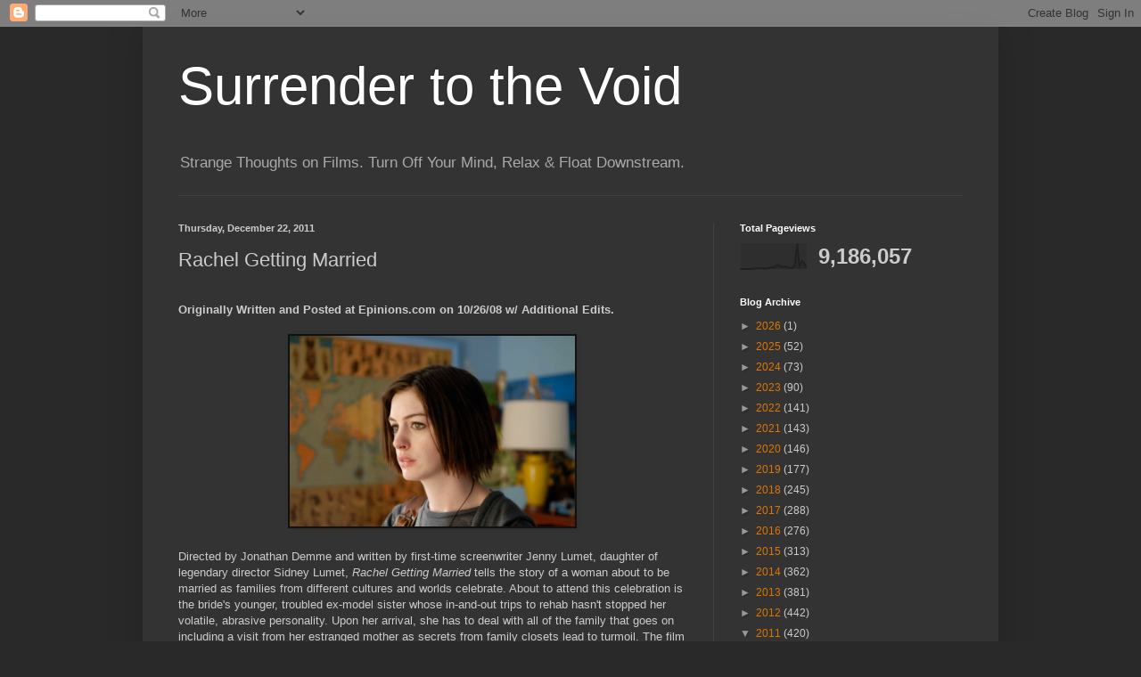

--- FILE ---
content_type: text/html; charset=UTF-8
request_url: https://thevoid99.blogspot.com/b/stats?style=BLACK_TRANSPARENT&timeRange=ALL_TIME&token=APq4FmAJcBT0_5W3p2TvCtCOB-j5zCi1iP7Np0GxX_7fcJ3QKt1E34mOeH1-ORkdlI4AmSEpHrEDWvDvyjuw3E7Th76_UeeW_w
body_size: -29
content:
{"total":9186057,"sparklineOptions":{"backgroundColor":{"fillOpacity":0.1,"fill":"#000000"},"series":[{"areaOpacity":0.3,"color":"#202020"}]},"sparklineData":[[0,2],[1,2],[2,2],[3,2],[4,2],[5,2],[6,3],[7,4],[8,4],[9,4],[10,3],[11,4],[12,3],[13,7],[14,8],[15,10],[16,17],[17,17],[18,11],[19,10],[20,12],[21,8],[22,6],[23,6],[24,17],[25,100],[26,14],[27,32],[28,25],[29,8]],"nextTickMs":6282}